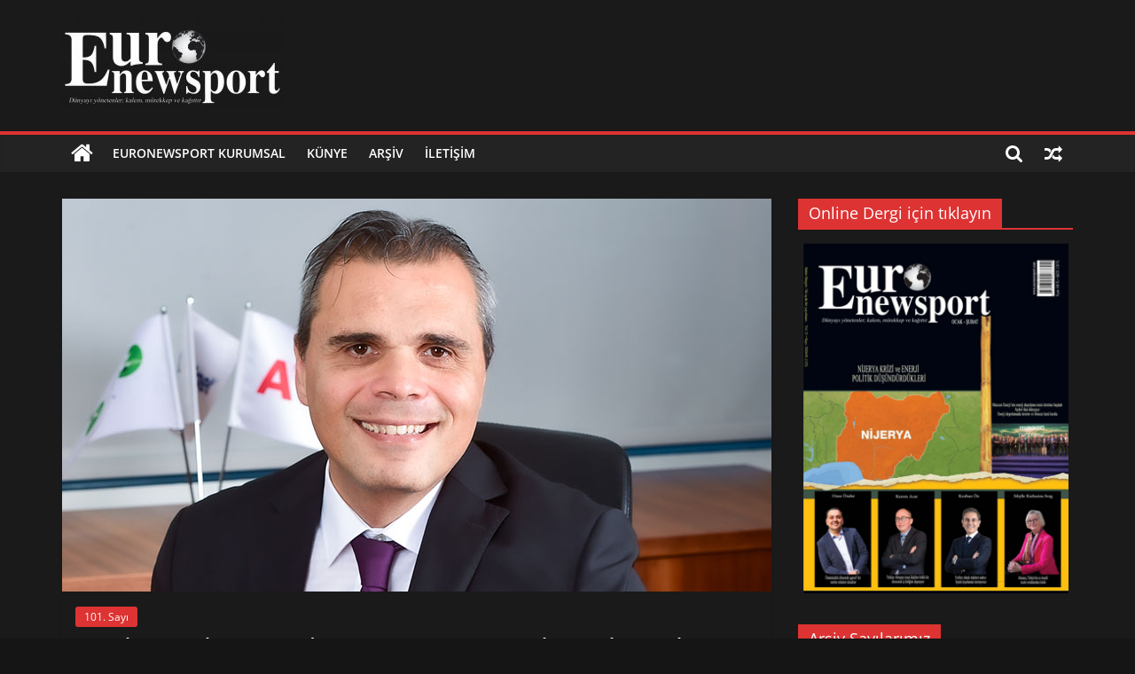

--- FILE ---
content_type: text/html; charset=UTF-8
request_url: https://euronewsport.com/otokoc-ukraynada-yatirim-yapmis-buyuk-turk-sirketlerinden-biridir/
body_size: 16188
content:
<!DOCTYPE html>
<html lang="tr">
<head>
			<meta charset="UTF-8" />
		<meta name="viewport" content="width=device-width, initial-scale=1">
		<link rel="profile" href="https://gmpg.org/xfn/11" />
		<title>Otokoç, Ukrayna’da yatırım yapmış büyük Türk şirketlerinden biridir &#8211; Euronewsport İş dünyasından haberler</title>
<meta name='robots' content='max-image-preview:large' />
<link rel='dns-prefetch' href='//www.googletagmanager.com' />
<link rel="alternate" type="application/rss+xml" title="Euronewsport İş dünyasından haberler &raquo; akışı" href="https://euronewsport.com/feed/" />
<link rel="alternate" type="application/rss+xml" title="Euronewsport İş dünyasından haberler &raquo; yorum akışı" href="https://euronewsport.com/comments/feed/" />
<link rel="alternate" title="oEmbed (JSON)" type="application/json+oembed" href="https://euronewsport.com/wp-json/oembed/1.0/embed?url=https%3A%2F%2Feuronewsport.com%2Fotokoc-ukraynada-yatirim-yapmis-buyuk-turk-sirketlerinden-biridir%2F" />
<link rel="alternate" title="oEmbed (XML)" type="text/xml+oembed" href="https://euronewsport.com/wp-json/oembed/1.0/embed?url=https%3A%2F%2Feuronewsport.com%2Fotokoc-ukraynada-yatirim-yapmis-buyuk-turk-sirketlerinden-biridir%2F&#038;format=xml" />
<style id='wp-img-auto-sizes-contain-inline-css' type='text/css'>
img:is([sizes=auto i],[sizes^="auto," i]){contain-intrinsic-size:3000px 1500px}
/*# sourceURL=wp-img-auto-sizes-contain-inline-css */
</style>
<style id='wp-emoji-styles-inline-css' type='text/css'>

	img.wp-smiley, img.emoji {
		display: inline !important;
		border: none !important;
		box-shadow: none !important;
		height: 1em !important;
		width: 1em !important;
		margin: 0 0.07em !important;
		vertical-align: -0.1em !important;
		background: none !important;
		padding: 0 !important;
	}
/*# sourceURL=wp-emoji-styles-inline-css */
</style>
<style id='wp-block-library-inline-css' type='text/css'>
:root{--wp-block-synced-color:#7a00df;--wp-block-synced-color--rgb:122,0,223;--wp-bound-block-color:var(--wp-block-synced-color);--wp-editor-canvas-background:#ddd;--wp-admin-theme-color:#007cba;--wp-admin-theme-color--rgb:0,124,186;--wp-admin-theme-color-darker-10:#006ba1;--wp-admin-theme-color-darker-10--rgb:0,107,160.5;--wp-admin-theme-color-darker-20:#005a87;--wp-admin-theme-color-darker-20--rgb:0,90,135;--wp-admin-border-width-focus:2px}@media (min-resolution:192dpi){:root{--wp-admin-border-width-focus:1.5px}}.wp-element-button{cursor:pointer}:root .has-very-light-gray-background-color{background-color:#eee}:root .has-very-dark-gray-background-color{background-color:#313131}:root .has-very-light-gray-color{color:#eee}:root .has-very-dark-gray-color{color:#313131}:root .has-vivid-green-cyan-to-vivid-cyan-blue-gradient-background{background:linear-gradient(135deg,#00d084,#0693e3)}:root .has-purple-crush-gradient-background{background:linear-gradient(135deg,#34e2e4,#4721fb 50%,#ab1dfe)}:root .has-hazy-dawn-gradient-background{background:linear-gradient(135deg,#faaca8,#dad0ec)}:root .has-subdued-olive-gradient-background{background:linear-gradient(135deg,#fafae1,#67a671)}:root .has-atomic-cream-gradient-background{background:linear-gradient(135deg,#fdd79a,#004a59)}:root .has-nightshade-gradient-background{background:linear-gradient(135deg,#330968,#31cdcf)}:root .has-midnight-gradient-background{background:linear-gradient(135deg,#020381,#2874fc)}:root{--wp--preset--font-size--normal:16px;--wp--preset--font-size--huge:42px}.has-regular-font-size{font-size:1em}.has-larger-font-size{font-size:2.625em}.has-normal-font-size{font-size:var(--wp--preset--font-size--normal)}.has-huge-font-size{font-size:var(--wp--preset--font-size--huge)}.has-text-align-center{text-align:center}.has-text-align-left{text-align:left}.has-text-align-right{text-align:right}.has-fit-text{white-space:nowrap!important}#end-resizable-editor-section{display:none}.aligncenter{clear:both}.items-justified-left{justify-content:flex-start}.items-justified-center{justify-content:center}.items-justified-right{justify-content:flex-end}.items-justified-space-between{justify-content:space-between}.screen-reader-text{border:0;clip-path:inset(50%);height:1px;margin:-1px;overflow:hidden;padding:0;position:absolute;width:1px;word-wrap:normal!important}.screen-reader-text:focus{background-color:#ddd;clip-path:none;color:#444;display:block;font-size:1em;height:auto;left:5px;line-height:normal;padding:15px 23px 14px;text-decoration:none;top:5px;width:auto;z-index:100000}html :where(.has-border-color){border-style:solid}html :where([style*=border-top-color]){border-top-style:solid}html :where([style*=border-right-color]){border-right-style:solid}html :where([style*=border-bottom-color]){border-bottom-style:solid}html :where([style*=border-left-color]){border-left-style:solid}html :where([style*=border-width]){border-style:solid}html :where([style*=border-top-width]){border-top-style:solid}html :where([style*=border-right-width]){border-right-style:solid}html :where([style*=border-bottom-width]){border-bottom-style:solid}html :where([style*=border-left-width]){border-left-style:solid}html :where(img[class*=wp-image-]){height:auto;max-width:100%}:where(figure){margin:0 0 1em}html :where(.is-position-sticky){--wp-admin--admin-bar--position-offset:var(--wp-admin--admin-bar--height,0px)}@media screen and (max-width:600px){html :where(.is-position-sticky){--wp-admin--admin-bar--position-offset:0px}}

/*# sourceURL=wp-block-library-inline-css */
</style><style id='wp-block-group-inline-css' type='text/css'>
.wp-block-group{box-sizing:border-box}:where(.wp-block-group.wp-block-group-is-layout-constrained){position:relative}
/*# sourceURL=https://euronewsport.com/wp-includes/blocks/group/style.min.css */
</style>
<style id='wp-block-group-theme-inline-css' type='text/css'>
:where(.wp-block-group.has-background){padding:1.25em 2.375em}
/*# sourceURL=https://euronewsport.com/wp-includes/blocks/group/theme.min.css */
</style>
<style id='wp-block-paragraph-inline-css' type='text/css'>
.is-small-text{font-size:.875em}.is-regular-text{font-size:1em}.is-large-text{font-size:2.25em}.is-larger-text{font-size:3em}.has-drop-cap:not(:focus):first-letter{float:left;font-size:8.4em;font-style:normal;font-weight:100;line-height:.68;margin:.05em .1em 0 0;text-transform:uppercase}body.rtl .has-drop-cap:not(:focus):first-letter{float:none;margin-left:.1em}p.has-drop-cap.has-background{overflow:hidden}:root :where(p.has-background){padding:1.25em 2.375em}:where(p.has-text-color:not(.has-link-color)) a{color:inherit}p.has-text-align-left[style*="writing-mode:vertical-lr"],p.has-text-align-right[style*="writing-mode:vertical-rl"]{rotate:180deg}
/*# sourceURL=https://euronewsport.com/wp-includes/blocks/paragraph/style.min.css */
</style>
<style id='global-styles-inline-css' type='text/css'>
:root{--wp--preset--aspect-ratio--square: 1;--wp--preset--aspect-ratio--4-3: 4/3;--wp--preset--aspect-ratio--3-4: 3/4;--wp--preset--aspect-ratio--3-2: 3/2;--wp--preset--aspect-ratio--2-3: 2/3;--wp--preset--aspect-ratio--16-9: 16/9;--wp--preset--aspect-ratio--9-16: 9/16;--wp--preset--color--black: #000000;--wp--preset--color--cyan-bluish-gray: #abb8c3;--wp--preset--color--white: #ffffff;--wp--preset--color--pale-pink: #f78da7;--wp--preset--color--vivid-red: #cf2e2e;--wp--preset--color--luminous-vivid-orange: #ff6900;--wp--preset--color--luminous-vivid-amber: #fcb900;--wp--preset--color--light-green-cyan: #7bdcb5;--wp--preset--color--vivid-green-cyan: #00d084;--wp--preset--color--pale-cyan-blue: #8ed1fc;--wp--preset--color--vivid-cyan-blue: #0693e3;--wp--preset--color--vivid-purple: #9b51e0;--wp--preset--gradient--vivid-cyan-blue-to-vivid-purple: linear-gradient(135deg,rgb(6,147,227) 0%,rgb(155,81,224) 100%);--wp--preset--gradient--light-green-cyan-to-vivid-green-cyan: linear-gradient(135deg,rgb(122,220,180) 0%,rgb(0,208,130) 100%);--wp--preset--gradient--luminous-vivid-amber-to-luminous-vivid-orange: linear-gradient(135deg,rgb(252,185,0) 0%,rgb(255,105,0) 100%);--wp--preset--gradient--luminous-vivid-orange-to-vivid-red: linear-gradient(135deg,rgb(255,105,0) 0%,rgb(207,46,46) 100%);--wp--preset--gradient--very-light-gray-to-cyan-bluish-gray: linear-gradient(135deg,rgb(238,238,238) 0%,rgb(169,184,195) 100%);--wp--preset--gradient--cool-to-warm-spectrum: linear-gradient(135deg,rgb(74,234,220) 0%,rgb(151,120,209) 20%,rgb(207,42,186) 40%,rgb(238,44,130) 60%,rgb(251,105,98) 80%,rgb(254,248,76) 100%);--wp--preset--gradient--blush-light-purple: linear-gradient(135deg,rgb(255,206,236) 0%,rgb(152,150,240) 100%);--wp--preset--gradient--blush-bordeaux: linear-gradient(135deg,rgb(254,205,165) 0%,rgb(254,45,45) 50%,rgb(107,0,62) 100%);--wp--preset--gradient--luminous-dusk: linear-gradient(135deg,rgb(255,203,112) 0%,rgb(199,81,192) 50%,rgb(65,88,208) 100%);--wp--preset--gradient--pale-ocean: linear-gradient(135deg,rgb(255,245,203) 0%,rgb(182,227,212) 50%,rgb(51,167,181) 100%);--wp--preset--gradient--electric-grass: linear-gradient(135deg,rgb(202,248,128) 0%,rgb(113,206,126) 100%);--wp--preset--gradient--midnight: linear-gradient(135deg,rgb(2,3,129) 0%,rgb(40,116,252) 100%);--wp--preset--font-size--small: 13px;--wp--preset--font-size--medium: 20px;--wp--preset--font-size--large: 36px;--wp--preset--font-size--x-large: 42px;--wp--preset--spacing--20: 0.44rem;--wp--preset--spacing--30: 0.67rem;--wp--preset--spacing--40: 1rem;--wp--preset--spacing--50: 1.5rem;--wp--preset--spacing--60: 2.25rem;--wp--preset--spacing--70: 3.38rem;--wp--preset--spacing--80: 5.06rem;--wp--preset--shadow--natural: 6px 6px 9px rgba(0, 0, 0, 0.2);--wp--preset--shadow--deep: 12px 12px 50px rgba(0, 0, 0, 0.4);--wp--preset--shadow--sharp: 6px 6px 0px rgba(0, 0, 0, 0.2);--wp--preset--shadow--outlined: 6px 6px 0px -3px rgb(255, 255, 255), 6px 6px rgb(0, 0, 0);--wp--preset--shadow--crisp: 6px 6px 0px rgb(0, 0, 0);}:where(.is-layout-flex){gap: 0.5em;}:where(.is-layout-grid){gap: 0.5em;}body .is-layout-flex{display: flex;}.is-layout-flex{flex-wrap: wrap;align-items: center;}.is-layout-flex > :is(*, div){margin: 0;}body .is-layout-grid{display: grid;}.is-layout-grid > :is(*, div){margin: 0;}:where(.wp-block-columns.is-layout-flex){gap: 2em;}:where(.wp-block-columns.is-layout-grid){gap: 2em;}:where(.wp-block-post-template.is-layout-flex){gap: 1.25em;}:where(.wp-block-post-template.is-layout-grid){gap: 1.25em;}.has-black-color{color: var(--wp--preset--color--black) !important;}.has-cyan-bluish-gray-color{color: var(--wp--preset--color--cyan-bluish-gray) !important;}.has-white-color{color: var(--wp--preset--color--white) !important;}.has-pale-pink-color{color: var(--wp--preset--color--pale-pink) !important;}.has-vivid-red-color{color: var(--wp--preset--color--vivid-red) !important;}.has-luminous-vivid-orange-color{color: var(--wp--preset--color--luminous-vivid-orange) !important;}.has-luminous-vivid-amber-color{color: var(--wp--preset--color--luminous-vivid-amber) !important;}.has-light-green-cyan-color{color: var(--wp--preset--color--light-green-cyan) !important;}.has-vivid-green-cyan-color{color: var(--wp--preset--color--vivid-green-cyan) !important;}.has-pale-cyan-blue-color{color: var(--wp--preset--color--pale-cyan-blue) !important;}.has-vivid-cyan-blue-color{color: var(--wp--preset--color--vivid-cyan-blue) !important;}.has-vivid-purple-color{color: var(--wp--preset--color--vivid-purple) !important;}.has-black-background-color{background-color: var(--wp--preset--color--black) !important;}.has-cyan-bluish-gray-background-color{background-color: var(--wp--preset--color--cyan-bluish-gray) !important;}.has-white-background-color{background-color: var(--wp--preset--color--white) !important;}.has-pale-pink-background-color{background-color: var(--wp--preset--color--pale-pink) !important;}.has-vivid-red-background-color{background-color: var(--wp--preset--color--vivid-red) !important;}.has-luminous-vivid-orange-background-color{background-color: var(--wp--preset--color--luminous-vivid-orange) !important;}.has-luminous-vivid-amber-background-color{background-color: var(--wp--preset--color--luminous-vivid-amber) !important;}.has-light-green-cyan-background-color{background-color: var(--wp--preset--color--light-green-cyan) !important;}.has-vivid-green-cyan-background-color{background-color: var(--wp--preset--color--vivid-green-cyan) !important;}.has-pale-cyan-blue-background-color{background-color: var(--wp--preset--color--pale-cyan-blue) !important;}.has-vivid-cyan-blue-background-color{background-color: var(--wp--preset--color--vivid-cyan-blue) !important;}.has-vivid-purple-background-color{background-color: var(--wp--preset--color--vivid-purple) !important;}.has-black-border-color{border-color: var(--wp--preset--color--black) !important;}.has-cyan-bluish-gray-border-color{border-color: var(--wp--preset--color--cyan-bluish-gray) !important;}.has-white-border-color{border-color: var(--wp--preset--color--white) !important;}.has-pale-pink-border-color{border-color: var(--wp--preset--color--pale-pink) !important;}.has-vivid-red-border-color{border-color: var(--wp--preset--color--vivid-red) !important;}.has-luminous-vivid-orange-border-color{border-color: var(--wp--preset--color--luminous-vivid-orange) !important;}.has-luminous-vivid-amber-border-color{border-color: var(--wp--preset--color--luminous-vivid-amber) !important;}.has-light-green-cyan-border-color{border-color: var(--wp--preset--color--light-green-cyan) !important;}.has-vivid-green-cyan-border-color{border-color: var(--wp--preset--color--vivid-green-cyan) !important;}.has-pale-cyan-blue-border-color{border-color: var(--wp--preset--color--pale-cyan-blue) !important;}.has-vivid-cyan-blue-border-color{border-color: var(--wp--preset--color--vivid-cyan-blue) !important;}.has-vivid-purple-border-color{border-color: var(--wp--preset--color--vivid-purple) !important;}.has-vivid-cyan-blue-to-vivid-purple-gradient-background{background: var(--wp--preset--gradient--vivid-cyan-blue-to-vivid-purple) !important;}.has-light-green-cyan-to-vivid-green-cyan-gradient-background{background: var(--wp--preset--gradient--light-green-cyan-to-vivid-green-cyan) !important;}.has-luminous-vivid-amber-to-luminous-vivid-orange-gradient-background{background: var(--wp--preset--gradient--luminous-vivid-amber-to-luminous-vivid-orange) !important;}.has-luminous-vivid-orange-to-vivid-red-gradient-background{background: var(--wp--preset--gradient--luminous-vivid-orange-to-vivid-red) !important;}.has-very-light-gray-to-cyan-bluish-gray-gradient-background{background: var(--wp--preset--gradient--very-light-gray-to-cyan-bluish-gray) !important;}.has-cool-to-warm-spectrum-gradient-background{background: var(--wp--preset--gradient--cool-to-warm-spectrum) !important;}.has-blush-light-purple-gradient-background{background: var(--wp--preset--gradient--blush-light-purple) !important;}.has-blush-bordeaux-gradient-background{background: var(--wp--preset--gradient--blush-bordeaux) !important;}.has-luminous-dusk-gradient-background{background: var(--wp--preset--gradient--luminous-dusk) !important;}.has-pale-ocean-gradient-background{background: var(--wp--preset--gradient--pale-ocean) !important;}.has-electric-grass-gradient-background{background: var(--wp--preset--gradient--electric-grass) !important;}.has-midnight-gradient-background{background: var(--wp--preset--gradient--midnight) !important;}.has-small-font-size{font-size: var(--wp--preset--font-size--small) !important;}.has-medium-font-size{font-size: var(--wp--preset--font-size--medium) !important;}.has-large-font-size{font-size: var(--wp--preset--font-size--large) !important;}.has-x-large-font-size{font-size: var(--wp--preset--font-size--x-large) !important;}
/*# sourceURL=global-styles-inline-css */
</style>

<style id='classic-theme-styles-inline-css' type='text/css'>
/*! This file is auto-generated */
.wp-block-button__link{color:#fff;background-color:#32373c;border-radius:9999px;box-shadow:none;text-decoration:none;padding:calc(.667em + 2px) calc(1.333em + 2px);font-size:1.125em}.wp-block-file__button{background:#32373c;color:#fff;text-decoration:none}
/*# sourceURL=/wp-includes/css/classic-themes.min.css */
</style>
<link rel='stylesheet' id='dashicons-css' href='https://euronewsport.com/wp-includes/css/dashicons.min.css?ver=6.9' type='text/css' media='all' />
<link rel='stylesheet' id='everest-forms-general-css' href='https://euronewsport.com/wp-content/plugins/everest-forms/assets/css/everest-forms.css?ver=1.9.0.1' type='text/css' media='all' />
<link rel='stylesheet' id='wpb_wmca_accordion_style-css' href='https://euronewsport.com/wp-content/plugins/wpb-accordion-menu-or-category/inc/../assets/css/wpb_wmca_style.css?ver=1.0' type='text/css' media='all' />
<link rel='stylesheet' id='colormag_style-css' href='https://euronewsport.com/wp-content/themes/colormag/style.css?ver=2.1.3' type='text/css' media='all' />
<style id='colormag_style-inline-css' type='text/css'>
.colormag-button,blockquote,button,input[type=reset],input[type=button],input[type=submit],#masthead.colormag-header-clean #site-navigation.main-small-navigation .menu-toggle,.fa.search-top:hover,#masthead.colormag-header-classic #site-navigation.main-small-navigation .menu-toggle,.main-navigation ul li.focus > a,#masthead.colormag-header-classic .main-navigation ul ul.sub-menu li.focus > a,.home-icon.front_page_on,.main-navigation a:hover,.main-navigation ul li ul li a:hover,.main-navigation ul li ul li:hover>a,.main-navigation ul li.current-menu-ancestor>a,.main-navigation ul li.current-menu-item ul li a:hover,.main-navigation ul li.current-menu-item>a,.main-navigation ul li.current_page_ancestor>a,.main-navigation ul li.current_page_item>a,.main-navigation ul li:hover>a,.main-small-navigation li a:hover,.site-header .menu-toggle:hover,#masthead.colormag-header-classic .main-navigation ul ul.sub-menu li:hover > a,#masthead.colormag-header-classic .main-navigation ul ul.sub-menu li.current-menu-ancestor > a,#masthead.colormag-header-classic .main-navigation ul ul.sub-menu li.current-menu-item > a,#masthead .main-small-navigation li:hover > a,#masthead .main-small-navigation li.current-page-ancestor > a,#masthead .main-small-navigation li.current-menu-ancestor > a,#masthead .main-small-navigation li.current-page-item > a,#masthead .main-small-navigation li.current-menu-item > a,.main-small-navigation .current-menu-item>a,.main-small-navigation .current_page_item > a,.promo-button-area a:hover,#content .wp-pagenavi .current,#content .wp-pagenavi a:hover,.format-link .entry-content a,.pagination span,.comments-area .comment-author-link span,#secondary .widget-title span,.footer-widgets-area .widget-title span,.colormag-footer--classic .footer-widgets-area .widget-title span::before,.advertisement_above_footer .widget-title span,#content .post .article-content .above-entry-meta .cat-links a,.page-header .page-title span,.entry-meta .post-format i,.more-link,.no-post-thumbnail,.widget_featured_slider .slide-content .above-entry-meta .cat-links a,.widget_highlighted_posts .article-content .above-entry-meta .cat-links a,.widget_featured_posts .article-content .above-entry-meta .cat-links a,.widget_featured_posts .widget-title span,.widget_slider_area .widget-title span,.widget_beside_slider .widget-title span,.wp-block-quote,.wp-block-quote.is-style-large,.wp-block-quote.has-text-align-right{background-color:rgb(221,51,51);}#site-title a,.next a:hover,.previous a:hover,.social-links i.fa:hover,a,#masthead.colormag-header-clean .social-links li:hover i.fa,#masthead.colormag-header-classic .social-links li:hover i.fa,#masthead.colormag-header-clean .breaking-news .newsticker a:hover,#masthead.colormag-header-classic .breaking-news .newsticker a:hover,#masthead.colormag-header-classic #site-navigation .fa.search-top:hover,#masthead.colormag-header-classic #site-navigation.main-navigation .random-post a:hover .fa-random,.dark-skin #masthead.colormag-header-classic #site-navigation.main-navigation .home-icon:hover .fa,#masthead .main-small-navigation li:hover > .sub-toggle i,.better-responsive-menu #masthead .main-small-navigation .sub-toggle.active .fa,#masthead.colormag-header-classic .main-navigation .home-icon a:hover .fa,.pagination a span:hover,#content .comments-area a.comment-edit-link:hover,#content .comments-area a.comment-permalink:hover,#content .comments-area article header cite a:hover,.comments-area .comment-author-link a:hover,.comment .comment-reply-link:hover,.nav-next a,.nav-previous a,.footer-widgets-area a:hover,a#scroll-up i,#content .post .article-content .entry-title a:hover,.entry-meta .byline i,.entry-meta .cat-links i,.entry-meta a,.post .entry-title a:hover,.search .entry-title a:hover,.entry-meta .comments-link a:hover,.entry-meta .edit-link a:hover,.entry-meta .posted-on a:hover,.entry-meta .tag-links a:hover,.single #content .tags a:hover,.post-box .entry-meta .cat-links a:hover,.post-box .entry-meta .posted-on a:hover,.post.post-box .entry-title a:hover,.widget_featured_slider .slide-content .below-entry-meta .byline a:hover,.widget_featured_slider .slide-content .below-entry-meta .comments a:hover,.widget_featured_slider .slide-content .below-entry-meta .posted-on a:hover,.widget_featured_slider .slide-content .entry-title a:hover,.byline a:hover,.comments a:hover,.edit-link a:hover,.posted-on a:hover,.tag-links a:hover,.widget_highlighted_posts .article-content .below-entry-meta .byline a:hover,.widget_highlighted_posts .article-content .below-entry-meta .comments a:hover,.widget_highlighted_posts .article-content .below-entry-meta .posted-on a:hover,.widget_highlighted_posts .article-content .entry-title a:hover,.widget_featured_posts .article-content .entry-title a:hover,.related-posts-main-title .fa,.single-related-posts .article-content .entry-title a:hover{color:rgb(221,51,51);}#site-navigation{border-top-color:rgb(221,51,51);}#masthead.colormag-header-classic .main-navigation ul ul.sub-menu li:hover,#masthead.colormag-header-classic .main-navigation ul ul.sub-menu li.current-menu-ancestor,#masthead.colormag-header-classic .main-navigation ul ul.sub-menu li.current-menu-item,#masthead.colormag-header-classic #site-navigation .menu-toggle,#masthead.colormag-header-classic #site-navigation .menu-toggle:hover,#masthead.colormag-header-classic .main-navigation ul > li:hover > a,#masthead.colormag-header-classic .main-navigation ul > li.current-menu-item > a,#masthead.colormag-header-classic .main-navigation ul > li.current-menu-ancestor > a,#masthead.colormag-header-classic .main-navigation ul li.focus > a,.promo-button-area a:hover,.pagination a span:hover{border-color:rgb(221,51,51);}#secondary .widget-title,.footer-widgets-area .widget-title,.advertisement_above_footer .widget-title,.page-header .page-title,.widget_featured_posts .widget-title,.widget_slider_area .widget-title,.widget_beside_slider .widget-title{border-bottom-color:rgb(221,51,51);}@media (max-width:768px){.better-responsive-menu .sub-toggle{background-color:#00000400330000;}}
/*# sourceURL=colormag_style-inline-css */
</style>
<link rel='stylesheet' id='colormag_dark_style-css' href='https://euronewsport.com/wp-content/themes/colormag/dark.css?ver=2.1.3' type='text/css' media='all' />
<link rel='stylesheet' id='colormag-fontawesome-css' href='https://euronewsport.com/wp-content/themes/colormag/fontawesome/css/font-awesome.min.css?ver=2.1.3' type='text/css' media='all' />
<link rel='stylesheet' id='dflip-icons-style-css' href='https://euronewsport.com/wp-content/plugins/3d-flipbook-dflip-lite/assets/css/themify-icons.min.css?ver=1.7.31' type='text/css' media='all' />
<link rel='stylesheet' id='dflip-style-css' href='https://euronewsport.com/wp-content/plugins/3d-flipbook-dflip-lite/assets/css/dflip.min.css?ver=1.7.31' type='text/css' media='all' />
<!--n2css--><script type="text/javascript" src="https://euronewsport.com/wp-includes/js/jquery/jquery.min.js?ver=3.7.1" id="jquery-core-js"></script>
<script type="text/javascript" src="https://euronewsport.com/wp-includes/js/jquery/jquery-migrate.min.js?ver=3.4.1" id="jquery-migrate-js"></script>
<script type="text/javascript" src="https://euronewsport.com/wp-content/plugins/wpb-accordion-menu-or-category/inc/../assets/js/jquery.cookie.js?ver=1.0" id="wpb_wmca_jquery_cookie-js"></script>
<script type="text/javascript" src="https://euronewsport.com/wp-content/plugins/wpb-accordion-menu-or-category/inc/../assets/js/jquery.navgoco.min.js?ver=1.0" id="wpb_wmca_accordion_script-js"></script>

<!-- Google Analytics snippet added by Site Kit -->
<script type="text/javascript" src="https://www.googletagmanager.com/gtag/js?id=UA-22808201-1" id="google_gtagjs-js" async></script>
<script type="text/javascript" id="google_gtagjs-js-after">
/* <![CDATA[ */
window.dataLayer = window.dataLayer || [];function gtag(){dataLayer.push(arguments);}
gtag('set', 'linker', {"domains":["euronewsport.com"]} );
gtag("js", new Date());
gtag("set", "developer_id.dZTNiMT", true);
gtag("config", "UA-22808201-1", {"anonymize_ip":true});
gtag("config", "G-9HCWEH0P5H");
//# sourceURL=google_gtagjs-js-after
/* ]]> */
</script>

<!-- End Google Analytics snippet added by Site Kit -->
<link rel="https://api.w.org/" href="https://euronewsport.com/wp-json/" /><link rel="alternate" title="JSON" type="application/json" href="https://euronewsport.com/wp-json/wp/v2/posts/1083" /><link rel="EditURI" type="application/rsd+xml" title="RSD" href="https://euronewsport.com/xmlrpc.php?rsd" />
<meta name="generator" content="WordPress 6.9" />
<meta name="generator" content="Everest Forms 1.9.0.1" />
<link rel="canonical" href="https://euronewsport.com/otokoc-ukraynada-yatirim-yapmis-buyuk-turk-sirketlerinden-biridir/" />
<link rel='shortlink' href='https://euronewsport.com/?p=1083' />
<meta name="generator" content="Site Kit by Google 1.80.0" /><script data-cfasync="false"> var dFlipLocation = "https://euronewsport.com/wp-content/plugins/3d-flipbook-dflip-lite/assets/"; var dFlipWPGlobal = {"text":{"toggleSound":"Turn on\/off Sound","toggleThumbnails":"Toggle Thumbnails","toggleOutline":"Toggle Outline\/Bookmark","previousPage":"Previous Page","nextPage":"Next Page","toggleFullscreen":"Toggle Fullscreen","zoomIn":"Zoom In","zoomOut":"Zoom Out","toggleHelp":"Toggle Help","singlePageMode":"Single Page Mode","doublePageMode":"Double Page Mode","downloadPDFFile":"Download PDF File","gotoFirstPage":"Goto First Page","gotoLastPage":"Goto Last Page","share":"Share","mailSubject":"I wanted you to see this FlipBook","mailBody":"Check out this site {{url}}","loading":"DearFlip: Loading "},"moreControls":"download,pageMode,startPage,endPage,sound","hideControls":"","scrollWheel":"true","backgroundColor":"#777","backgroundImage":"","height":"auto","paddingLeft":"20","paddingRight":"20","controlsPosition":"bottom","duration":800,"soundEnable":"true","enableDownload":"true","enableAnnotation":"false","enableAnalytics":"false","webgl":"true","hard":"none","maxTextureSize":"1600","rangeChunkSize":"524288","zoomRatio":1.5,"stiffness":3,"pageMode":"0","singlePageMode":"0","pageSize":"0","autoPlay":"false","autoPlayDuration":5000,"autoPlayStart":"false","linkTarget":"2","sharePrefix":"dearflip-"};</script><link rel="icon" href="https://euronewsport.com/wp-content/uploads/2022/07/cropped-Untitled-1-32x32.png" sizes="32x32" />
<link rel="icon" href="https://euronewsport.com/wp-content/uploads/2022/07/cropped-Untitled-1-192x192.png" sizes="192x192" />
<link rel="apple-touch-icon" href="https://euronewsport.com/wp-content/uploads/2022/07/cropped-Untitled-1-180x180.png" />
<meta name="msapplication-TileImage" content="https://euronewsport.com/wp-content/uploads/2022/07/cropped-Untitled-1-270x270.png" />
</head>

<body class="wp-singular post-template-default single single-post postid-1083 single-format-standard wp-custom-logo wp-embed-responsive wp-theme-colormag everest-forms-no-js right-sidebar wide dark-skin">

		<div id="page" class="hfeed site">
				<a class="skip-link screen-reader-text" href="#main">Skip to content</a>
				<header id="masthead" class="site-header clearfix ">
				<div id="header-text-nav-container" class="clearfix">
		
		<div class="inner-wrap">
			<div id="header-text-nav-wrap" class="clearfix">

				<div id="header-left-section">
											<div id="header-logo-image">
							<a href="https://euronewsport.com/" class="custom-logo-link" rel="home"><img width="250" height="103" src="https://euronewsport.com/wp-content/uploads/2022/07/euro-e1657197399143.jpg" class="custom-logo" alt="Euronewsport İş dünyasından haberler" decoding="async" /></a>						</div><!-- #header-logo-image -->
						
					<div id="header-text" class="screen-reader-text">
													<h3 id="site-title">
								<a href="https://euronewsport.com/" title="Euronewsport İş dünyasından haberler" rel="home">Euronewsport İş dünyasından haberler</a>
							</h3>
						
													<p id="site-description">
								İş dünyasından haberler							</p><!-- #site-description -->
											</div><!-- #header-text -->
				</div><!-- #header-left-section -->

				<div id="header-right-section">
									</div><!-- #header-right-section -->

			</div><!-- #header-text-nav-wrap -->
		</div><!-- .inner-wrap -->

		
		<nav id="site-navigation" class="main-navigation clearfix" role="navigation">
			<div class="inner-wrap clearfix">
				
					<div class="home-icon">
						<a href="https://euronewsport.com/"
						   title="Euronewsport İş dünyasından haberler"
						>
							<i class="fa fa-home"></i>
						</a>
					</div>
				
									<div class="search-random-icons-container">
						
		<div class="random-post">
							<a href="https://euronewsport.com/savunma-sanayinde-ozgun-tasarimlarla-yer-almak-hedeflenmelidir/" title="Rastgele bir yazı görüntüle">
					<i class="fa fa-random"></i>
				</a>
					</div>

									<div class="top-search-wrap">
								<i class="fa fa-search search-top"></i>
								<div class="search-form-top">
									
<form action="https://euronewsport.com/" class="search-form searchform clearfix" method="get" role="search">

	<div class="search-wrap">
		<input type="search"
		       class="s field"
		       name="s"
		       value=""
		       placeholder="Ara"
		/>

		<button class="search-icon" type="submit"></button>
	</div>

</form><!-- .searchform -->
								</div>
							</div>
											</div>
				
				<p class="menu-toggle"></p>
				<div class="menu-primary-container"><ul id="menu-primary" class="menu"><li id="menu-item-559" class="menu-item menu-item-type-post_type menu-item-object-page menu-item-559"><a href="https://euronewsport.com/euronewsport-kurumsal/">Euronewsport Kurumsal</a></li>
<li id="menu-item-555" class="menu-item menu-item-type-post_type menu-item-object-page menu-item-555"><a href="https://euronewsport.com/kunye/">Künye</a></li>
<li id="menu-item-5121" class="menu-item menu-item-type-post_type menu-item-object-page menu-item-5121"><a href="https://euronewsport.com/mayis-2024-115-sayi/">Arşiv</a></li>
<li id="menu-item-458" class="menu-item menu-item-type-post_type menu-item-object-page menu-item-458"><a href="https://euronewsport.com/contact-us/">İletişim</a></li>
</ul></div>
			</div>
		</nav>

				</div><!-- #header-text-nav-container -->
				</header><!-- #masthead -->
				<div id="main" class="clearfix">
				<div class="inner-wrap clearfix">
		
	<div id="primary">
		<div id="content" class="clearfix">

			
<article id="post-1083" class="post-1083 post type-post status-publish format-standard has-post-thumbnail hentry category-101-sayi">
	
				<div class="featured-image">
				<img width="800" height="443" src="https://euronewsport.com/wp-content/uploads/2022/08/OTOKOC-PORTRELER-800-443.jpg" class="attachment-colormag-featured-image size-colormag-featured-image wp-post-image" alt="" decoding="async" fetchpriority="high" srcset="https://euronewsport.com/wp-content/uploads/2022/08/OTOKOC-PORTRELER-800-443.jpg 800w, https://euronewsport.com/wp-content/uploads/2022/08/OTOKOC-PORTRELER-800-443-300x166.jpg 300w, https://euronewsport.com/wp-content/uploads/2022/08/OTOKOC-PORTRELER-800-443-768x425.jpg 768w" sizes="(max-width: 800px) 100vw, 800px" />			</div>
			
	<div class="article-content clearfix">

		<div class="above-entry-meta"><span class="cat-links"><a href="https://euronewsport.com/category/101-sayi/"  rel="category tag">101. Sayı</a>&nbsp;</span></div>
		<header class="entry-header">
			<h1 class="entry-title">
				Otokoç, Ukrayna’da yatırım yapmış büyük Türk şirketlerinden biridir			</h1>
		</header>

		<div class="below-entry-meta">
			<span class="posted-on"><a href="https://euronewsport.com/otokoc-ukraynada-yatirim-yapmis-buyuk-turk-sirketlerinden-biridir/" title="22:32" rel="bookmark"><i class="fa fa-calendar-o"></i> <time class="entry-date published" datetime="2022-08-14T22:32:32+03:00">14 Ağustos 2022</time><time class="updated" datetime="2022-08-14T22:32:33+03:00">14 Ağustos 2022</time></a></span>
			<span class="byline">
				<span class="author vcard">
					<i class="fa fa-user"></i>
					<a class="url fn n"
					   href="https://euronewsport.com/author/admin/"
					   title="admin"
					>
						admin					</a>
				</span>
			</span>

			</div>
		<div class="entry-content clearfix">
			
<p>Türkiye’de elde ettikleri bilgi birikimini yurt dışına taşımayı başaran Otokoç, pandemi sürecinde baştan sona dijital teklif ve sipariş süreciyle sektörde ön plana çıkıyor. Başta Ukrayna ve Macaristan olmak üzere yurt dışı pazarlarda gelinen noktayı aktaran Otokoç Otomotiv Araç Kiralamadan Sorumlu Genel Müdür Yardımcısı Eren Gündüz, yurt dışı pazarlarda sadece Türk şirketlerinin değil, çok uluslu şirketlerin tercih ettiği iş ortakları olduğunun altını çizerek sorularımızı yanıtladı.</p>



<p><strong>Son dönemde Ukrayna Türkiye ticari ilişkilerinin daha fazla artırılması arzulanmaktadır. Ukrayna pazarında yer alan bir firma olarak iki ülke ticari ilişkileriyle ilgili bir değerlendirme alabilir miyiz?</strong></p>



<p>İki ülke arasındaki ticari ilişkiler oldukça iyi bir seviyeye ulaşmış olup, daha da gelişeceği öngörülmektedir. Son yıllarda hükümetler arası geliştirilen iyi ilişkiler ve Kiev Büyükelçimiz Yağmur Ahmet Güldere’nin de destekleriyle iki ülke arasında serbest ticaret anlaşması imzalanması için önemli yol kat edilmiştir. Kısa zamanda sonuçlanacağını umduğumuz bu anlaşma ile ticaretin önündeki tüm engellerin kalkacağını ve bu ülkeye yatırım yapmış olan Türk şirketleri için yeni fırsatlar oluşacağını öngörüyoruz.</p>



<p><strong>Otokoç Otomotiv olarak Ukrayna pazarında yaptığınız çalışmaları aktarır mısınız?</strong></p>



<p>Otokoç Otomotiv olarak Ukrayna’da yatırım yapmış büyük Türk şirketlerinden biriyiz. 2017 yılında girdiğimiz bu pazarda, Budget markamızla hem kısa hem uzun dönem araç kiralama sektörünün önemli bir oyuncusu olduk.&nbsp;Toplam 9 ülkede 90 bin araçlık bir filoyu yönetiyor olmanın verdiği deneyimle Ukrayna’da tercih edilen araç kiralama markası olmayı başardık.&nbsp;Özellikle operasyonel kiralamada sadece Türk şirketlerinin değil, ülkedeki büyük çok uluslu şirketlerin de tercih ettiği iş ortakları olduk.</p>



<p><strong>Macaristan Başbakanı Viktor Orban yakın bir zamanda Türkiye ziyaretinde bulundular. Yapılan ziyaretin iki ülke ticari ilişkileri açısından önemini aktarır mısınız?</strong><strong></strong></p>



<p>Ortak geçmişimiz, tarihsel yakınlığımız ve kültürel benzerliklerimiz sebebiyle Macaristan, Orta Avrupa’da kendimizi evimizde hissettiğimiz çok değerli bir ülke. Başbakan Viktor Orban, iki ülke arasındaki iş birliğini daha da güçlendirmek adına kararlı bir duruş sergiliyor. Ülkemize yaptıkları ziyaret de iki ülke arasındaki iş birliğini geliştirmek adına önemli bir adımdır.&nbsp;</p>



<p><strong>Otokoç Otomotiv olarak 2021 yılında yurt dışı ve yurt içi pazarda geldiğiniz noktayı aktarır mısınız?</strong><strong></strong></p>



<p>Otokoç Otomotiv çatısı altındaki araç kiralama markalarımız ile en geniş araç filosu, en yaygın ofis ağı ile her zaman en kaliteli müşteri deneyimini sunmayı hedefliyoruz. Kiralama iş kolunda müşterilerimizin (Karavan, Motosiklet, Elektrikli Araç, Ticari Araç, Filo kiralama vb.) değişik ihtiyaçlarına yönelik pek çok ürün ve hizmet sunuyoruz. Tüm bu işleyişin arkasında mükemmel müşteri deneyimine ve en ileri teknolojiye yatırım yapan bir ekip yer alıyor.</p>



<p>Kısa dönem kiralama iş biriminde, özellikle son dönemde her alanda yaygınlaşan bir beklenti olan temassız hizmetlerin geliştirilmesi kapsamında, müşterilerimizin diledikleri yerde araç teslimatlarının yapılabilmesini mümkün kılan “Avis Yanında” ve “Budget İstediğin Yerde” hizmetlerimiz sayesinde adrese temassız teslimatlar gerçekleştiriyoruz.</p>



<p>Baştan sona dijital teklif ve sipariş sürecini kapsayan MyAvis dijital satış kanalımız ise uzun dönem araç kiralamak isteyen kurumsal müşterilerimiz için hızlı, kolay ve kişiselleştirilebilir bir deneyim sağlıyor. MyAvis hizmetimizden 12-48 ay aralığındaki kiralama periyotlarında, sınırlı adette araç kiralama ihtiyacı olan tüm kurumsal müşterilerimiz faydalanabiliyor. İstedikleri marka, model, yakıt türü ve vites tipi gibi kriterlerini belirleyerek görüntüleme yapabiliyor ve seçtikleri araç ya da araçlar için en uygun teklifi alabiliyorlar. MyAvis, her türlü uzun dönemli bireysel ve tekil kiralamalar için şirketlere kolaylık ve zamandan tasarruf sağlıyor.</p>



<p>Aynı uygulama içerisinde iki hizmet sunan Türkiye’de ilk ve tek dijital araç paylaşımı uygulaması Zipcar markamız ile kullanıcılara büyük esneklik ve avantajlar sunuyoruz. Aldığın yere bırak (ZipTrip) hizmeti, İstanbul’da ve Ankara’da 130’u aşkın lokasyonda saatlik ve günlük kiralama hizmeti sunuyoruz. ZipFlex modelinde ise dakikalık kullanım ile birlikte kiralanan aracı istediği yere bırakma opsiyonu var. Herhangi bir ofise gitme, evrak imzalama ihtiyacı olmadan, en yakındaki aracı kiralayıp istediğin yerde bırakabilme esnekliği sayesinde araç paylaşımı hızla büyüyen bir mobilite aracı oldu.</p>



<p>Yeni nesil tatil ihtiyaç ve beklentilerini karşılamak üzere hayata geçirdiğimiz “Avis Caravan” hizmetimizle, mekanla sınırlı kalmadan özgürce tatil yapmak isteyen tatilcilere, en üst düzey hijyen ve güvenli ortam ile otel konforundaki hizmeti beraberinde sunuyoruz. Karavan kiralama hizmetimiz çerçevesinde hem motokaravan hem de çekme karavan sağlayabiliyoruz. Bir süre önce de offroad karavan hizmetini de seçenekler arasına ekledik. Budget markamızla hizmet verdiğimiz motosiklet kiralama işimiz de yeni dönem tatil alışkanlıkları arasında önemli bir ulaşım hizmeti olarak konumlanıyor.</p>



<p>Bundan 24 sene önce girdiğimiz ve uluslararası şirket olma yolundaki ilk adımımızı attığımız Azerbaycan; ortak kültürel değerleri ve tarihi ile bizim için çok önemli. 196 adetlik araç parkı ile başladığımız Azerbaycan’da operasyonel kiralamada önemli bir fark ile pazar lideriyiz ve 1.400 adetlik filomuzla hem uzun dönem hem de kısa dönem müşterilerimize en iyi deneyimi yaşatmak için yatırımlarımız tüm hızıyla devam ediyor. 2014 yılında faaliyete başladığımız Kazakistan ise çok kısa zamanda pazar liderliğini sağladı. Sadece son üç yıllık dönemde araç parkı %91 büyüyen Kazakistan, yaklaşık 1.700 araç ile uluslararası kuruluşlara Kazakistan’da ayrıcalıklı hizmet sunmakta. Söz konusu coğrafyada Gürcistan’da bizim için önemli bir pazar. Son üç yılda yatırımlarımıza hız vererek %122 araç parkı büyümesi gerçekleştirdiğimiz Gürcistan, gelecek potansiyeli ile de bizleri heyecanlandırıyor. 2012 yılında faaliyete geçtiğimiz Kuzey Irak ve 2016 yılında devreye giren Kuzey Kıbrıs Türk Cumhuriyeti’nde ise lisansiyelerimizle birlikte büyümeye devam ediyoruz. Yunanistan’da da önemli bir yapılanmayla yer alıyoruz. Az önce de bahsettiğim gibi 9 ülkede 90 bin araçlık filomuz ile hizmet veriyor ve 2022 yılında 100 bin araca ulaşmayı hedefliyoruz.</p>



<p><strong>Pandemi süreci dünyanın birçok ülkesinde giderlerin artışına neden oldu. Bu açıdan Macaristan ve Ukrayna pazarlarının avantajlarını aktarır mısınız?&nbsp;</strong><strong></strong></p>



<p>Pandemi ile birlikte, lojistik konusu stratejik olarak ön plana çıkmış olan ve düşük maliyetli üretimin olduğu Orta Asya pazarlarında lojistik ve üretim kaynaklı bazı sıkıntıların baş göstermesi, üreticilerin Avrupa ülkelerinde yatırımlarını artırmasına neden olmaktadır. Bu yatırımları alan ülkelerin başında Doğu Avrupa ülkeleri geliyor. Bu nedenle Macaristan’ın Avrupa Birliği’ne açılan pencere olma özelliği daha ön plana çıkmış ve pekişmiştir.</p>



<p>Ukrayna, geniş ve tarıma elverişli toprakları ve coğrafi yakınlığıyla, Avrupa’nın tarım konusunda Amerika’dan sonra en büyük ikinci tedarikçi ülkesi konumundadır. Her geçen yıl tarımsal üretim konusunda dünyada yaşanan sıkıntılar, Ukrayna’nın bu konudaki stratejik önemini artırmaya devam etmektedir. Bununla birlikte özellikle bilgi teknolojileri sektöründe Avrupa pazarından almış olduğu pay yüksek kalitedeki yazılımcılarıyla pandemi sonrasında daha da artmaya devam ediyor. Doğal yeraltı madenleri açısından da zengin bir ülke konumunda olmasından dolayı özellikle pandemi döneminde birçok yabancı yatırımcıyı (Türk şirketleri de dahil olmak üzere) ülkesine çekmeyi başarmıştır. 2019 yılında ülkedeki alt yapı yatırımları Avrupa’nın desteğiyle hızla artmıştır. Ülkemizin çok değerli inşaat firmaları şu anda Ukrayna’nın birçok farklı bölgesinde çok büyük yol, köprü ve metro inşaatlarını devam ettirmektedir. Pandemi döneminde ülkeye yapılan yabancı direkt yatırımlar da artmaya devam etmiştir. Bununla birlikte ülkenin geleceğine inanmış yatırımcıların her geçen gün artması, bizim için de önemli bir büyüme potansiyeli oluşturmaktadır. &nbsp;</p>



<p><strong>Dünyanın geleceğinde elektrikli araçların ön plana çıkacağı belirtilmektedir. Otokoç Otomotiv olarak bu alanda gelecek hedeflerinizi aktarır mısınız?</strong><strong></strong> Koç Topluluğu olarak, “Geleceğe Birlikte” manifestomuz ve 2050 yılına kadar karbon nötr olma taahhüdümüz doğrultusunda, Otokoç Otomotiv olarak düşük karbon ekonomisine geçişi stratejik hedefimiz olarak belirledik. Yeni teknolojileri geliştirerek veya kullanarak yaşanabilir bir dünya bırakmak en büyük önceliğimiz. İş için, İnsan için, Dünya için, Toplum için diyerek çıkılan bu yolculuktaki kararlılığımızın bir göstergesi olan çalışmalarımızdan örnek vermek isterim; önümüzdeki dönemde elektrikli araçlara önemli bir yatırım gerçekleştirerek, kiralama operasyonumuza 300 adet yeni EV (elektrikli araç) dahil etmeyi planlıyoruz.<strong> OCAK 2022</strong></p>
		</div>

	</div>
	
</article>

		</div><!-- #content -->

		
		<ul class="default-wp-page clearfix">
			<li class="previous"><a href="https://euronewsport.com/teknolojiye-ve-yetkin-insan-kaynagina-olan-yatirimlarimizi-hiz-kesmeden-surduruyoruz/" rel="prev"><span class="meta-nav">&larr;</span> Teknolojiye ve yetkin insan kaynağına olan yatırımlarımızı hız kesmeden sürdürüyoruz</a></li>
			<li class="next"><a href="https://euronewsport.com/avrupada-karbon-ayak-izini-azaltmaya-yonelik-agir-sanayii-yatirimlarinda-yer-almak-istiyoruz/" rel="next">Avrupa’da karbon ayak izini azaltmaya yönelik ağır sanayii yatırımlarında yer almak istiyoruz <span class="meta-nav">&rarr;</span></a></li>
		</ul>

		
	</div><!-- #primary -->


<div id="secondary">
	
	<aside id="colormag_300x250_advertisement_widget-1" class="widget widget_300x250_advertisement clearfix">
		<div class="advertisement_300x250">
							<div class="advertisement-title">
					<h3 class="widget-title"><span>Online Dergi için tıklayın</span></h3>				</div>
				<div class="advertisement-content"><a href="https://euronewsport.com/sayilar/" class="single_ad_300x250" target="_blank" rel="nofollow"><img src="https://euronewsport.com/wp-content/uploads/2026/01/125-kapak.jpg" width="300" height="250" alt=""></a></div>		</div>

		</aside><aside id="block-9" class="widget widget_block clearfix">
<div class="wp-block-group"><div class="wp-block-group__inner-container is-layout-flow wp-block-group-is-layout-flow"><h3 class="widget-title"><span>Arşiv Sayılarımız</span></h3><div class="wp-widget-group__inner-blocks">
<div class="wp-block-group"><div class="wp-block-group__inner-container is-layout-flow wp-block-group-is-layout-flow"><div class="lightweight-accordion"><details open><summary class="lightweight-accordion-title"><span><strong>2026</strong> <strong>Yılı Sayılarımız</strong></span></summary><div class="lightweight-accordion-body">

<p><a href="https://euronewsport.com/ocak-2026-125-sayi/">125. Sayı</a></p>

</div></details></div>

<div class="lightweight-accordion"><details open><summary class="lightweight-accordion-title"><span><strong>202</strong>5 <strong>Yılı Sayılarımız</strong></span></summary><div class="lightweight-accordion-body">

<p><a href="https://euronewsport.com/kasim-2025-124-sayi/">124. Sayı</a></p>



<p><a href="https://euronewsport.com/eylul-2025-123-sayi/">123. Sayı</a></p>



<p><a href="https://euronewsport.com/temmuz-2025-122-sayi/">122. Sayı</a></p>



<p><a href="https://euronewsport.com/mayis-2025-121-sayi/">121. Sayı</a></p>



<p><a href="https://euronewsport.com/mart-2025-120-sayi/">120. Sayı</a></p>



<p><a href="https://euronewsport.com/ocak-2025-119-sayi/">119. Sayı</a></p>

</div></details></div>

<div class="lightweight-accordion"><details open><summary class="lightweight-accordion-title"><span><strong>202</strong>4 <strong>Yılı Sayılarımız</strong></span></summary><div class="lightweight-accordion-body">

<p><a href="https://euronewsport.com/kasim-2024-118-sayi/">118. Sayı</a></p>



<p><a href="https://euronewsport.com/eylul-2024-117-sayi/">117. Sayı</a></p>



<p><a href="https://euronewsport.com/temmuz-2024-116-sayi/">116. Sayı</a></p>



<p><a href="https://euronewsport.com/mayis-2024-115-sayi/">115. Sayı</a></p>



<p><a href="https://euronewsport.com/mart-114-sayi/">114. Sayı</a></p>



<p><a href="https://euronewsport.com/ocak-113-sayi/">113. Sayı</a></p>

</div></details></div></div></div>
</div></div></div>
</aside><aside id="block-37" class="widget widget_block clearfix"><div class="lightweight-accordion"><details open><summary class="lightweight-accordion-title"><span><strong>202</strong>3 <strong>Yılı Sayılarımız</strong></span></summary><div class="lightweight-accordion-body">

<p><a href="https://euronewsport.com/kasim-112-sayi/">112. Sayı</a></p>



<p><a href="https://euronewsport.com/eylul-111-sayi/">111. Sayı</a></p>



<p><a href="https://euronewsport.com/temmuz-110-sayi/">110. Sayı</a></p>



<p><a href="https://euronewsport.com/109-sayi/">10</a><a href="https://euronewsport.com/mayis-109-sayi/">9. Sayı</a></p>



<p><a href="https://euronewsport.com/mart-108-sayi/">108.Sayı</a></p>



<p><a href="https://euronewsport.com/107-sayi-2/" data-type="page" data-id="955">107. Sayı</a></p>

</div></details></div></aside><aside id="block-38" class="widget widget_block clearfix"><div class="lightweight-accordion"><details open><summary class="lightweight-accordion-title"><span><strong>2022</strong> <strong>Yılı Sayılarımız</strong></span></summary><div class="lightweight-accordion-body">

<p><a href="https://euronewsport.com/kasim-2022-106-sayi/">106. Sayı</a></p>



<p><a href="https://euronewsport.com/eylul-2022-105-sayi/">105. Sayı</a></p>



<p><a href="https://euronewsport.com/temmuz-2022-104-sayi/">104. Sayı</a></p>



<p><a href="https://euronewsport.com/mayis-2022-103-sayi/">103. Sayı</a></p>



<p><a href="https://euronewsport.com/mart-2022-102-sayi/">102. Sayı</a></p>



<p><a href="https://euronewsport.com/ocak-2022-101-sayi/" data-type="page" data-id="955">101. Sayı</a></p>

</div></details></div></aside><aside id="block-8" class="widget widget_block clearfix"><div class="lightweight-accordion"><details><summary class="lightweight-accordion-title"><span><strong>2021</strong> <strong>Yılı Sayılarımız</strong></span></summary><div class="lightweight-accordion-body">

<p><a href="https://euronewsport.com/kasim-2021-100-sayi/">100. Sayı</a></p>



<p><a href="https://euronewsport.com/eylul-2021-99-sayi/">99. Sayı</a></p>



<p><a href="https://euronewsport.com/temmuz-2021-98-sayi/">98. Sayı</a></p>



<p><a href="https://euronewsport.com/mayis-2021-97-sayi/">97. Sayı</a></p>



<p><a href="https://euronewsport.com/mart-2021-96-sayi/">96. Sayı</a></p>



<p><a href="https://euronewsport.com/ocak-2021-95-sayi/">95. Sayı</a></p>



<p></p>

</div></details></div></aside><aside id="block-10" class="widget widget_block clearfix"><div class="lightweight-accordion"><details><summary class="lightweight-accordion-title"><span><strong>2020 Yılı Sayılarımız</strong></span></summary><div class="lightweight-accordion-body">

<p><a href="https://euronewsport.com/kasim-2020-94-sayi/">94. Sayı</a></p>



<p><a href="https://euronewsport.com/eylul-2020-93-sayi/">93. Sayı</a></p>



<p><a href="https://euronewsport.com/temmuz-2020-92-sayi/">92. Sayı</a></p>



<p><a href="https://euronewsport.com/mayis-2020-91-sayi/">91. Sayı</a></p>



<p><a href="https://euronewsport.com/mart-2020-90-sayi/">90. Sayı</a></p>



<p><a href="https://euronewsport.com/ocak-2020-89-sayi/">89. Sayı</a></p>



<p></p>

</div></details></div></aside><aside id="block-11" class="widget widget_block clearfix"><div class="lightweight-accordion"><details><summary class="lightweight-accordion-title"><span>2019 Yılı Sayılarımız</span></summary><div class="lightweight-accordion-body">

<p><a href="https://euronewsport.com/kasim-2019-88-sayi/">88. Sayı</a></p>



<p><a href="https://euronewsport.com/eylul-2019-87-sayi/">87. Sayı</a></p>



<p><a href="https://euronewsport.com/temmuz-2019-86-sayi/">86. Sayı</a></p>



<p><a href="https://euronewsport.com/mayis-2019-85-sayi/">85. Sayı</a></p>



<p><a href="https://euronewsport.com/mart-2019-84-sayi/">84. Sayı</a></p>



<p><a href="https://euronewsport.com/ocak-2019-83-sayi/">83. Sayı</a></p>

</div></details></div></aside><aside id="block-12" class="widget widget_block clearfix"><div class="lightweight-accordion"><details><summary class="lightweight-accordion-title"><span><strong>2018 Yılı Sayılarımız</strong></span></summary><div class="lightweight-accordion-body">

<p><a href="https://euronewsport.com/kasim-2018-82-sayi/">82. Sayı</a></p>



<p><a href="https://euronewsport.com/eylul-2018-81-sayi/">81. Sayı</a></p>



<p><a href="https://euronewsport.com/temmuz-2018-80-sayi/">80. Sayı</a></p>



<p><a href="https://euronewsport.com/mayis-2018-79-sayi/">79. Sayı</a></p>



<p><a href="https://euronewsport.com/mart-2018-78-sayi/">78. Sayı</a></p>



<p><a href="https://euronewsport.com/ocak-2018-77-sayi/">77. Sayı</a></p>

</div></details></div></aside><aside id="block-13" class="widget widget_block clearfix"><div class="lightweight-accordion"><details><summary class="lightweight-accordion-title"><span><strong>2017 Yılı Sayılarımız</strong></span></summary><div class="lightweight-accordion-body">

<p><a href="https://euronewsport.com/kasim-2017-76-sayi/">76. Sayı</a></p>



<p><a href="https://euronewsport.com/eylul-2017-75-sayi/">75. Sayı</a></p>



<p><a href="https://euronewsport.com/temmuz-2017-74-sayi/">74. Sayı</a></p>



<p><a href="https://euronewsport.com/mayis-2017-73-sayi/">73. Sayı</a></p>



<p><a href="https://euronewsport.com/mart-2017-72-sayi/">72. Sayı</a></p>



<p><a href="https://euronewsport.com/ocak-2017-71-sayi/">71. Sayı</a></p>

</div></details></div></aside><aside id="block-14" class="widget widget_block clearfix"><div class="lightweight-accordion"><details><summary class="lightweight-accordion-title"><span><strong>2016 Yılı Sayılarımız</strong></span></summary><div class="lightweight-accordion-body">

<p><a href="https://euronewsport.com/kasim-2016-70-sayi/">70. Sayı</a></p>



<p><a href="https://euronewsport.com/eylul-2016-69-sayi/">69. Sayı</a></p>



<p><a href="https://euronewsport.com/temmuz-2016-68-sayi/">68. Sayı</a></p>



<p>67. Sayı</p>



<p>66. Sayı</p>



<p>65. Sayı</p>

</div></details></div></aside><aside id="block-15" class="widget widget_block clearfix"><div class="lightweight-accordion"><details><summary class="lightweight-accordion-title"><span><strong>2015 Yılı Sayılarımız</strong></span></summary><div class="lightweight-accordion-body">

<p>64. Sayı</p>



<p>63. Sayı</p>



<p>62. Sayı</p>



<p>61. Sayı</p>



<p>60. Sayı</p>



<p>59. Sayı</p>

</div></details></div></aside><aside id="block-16" class="widget widget_block clearfix"><div class="lightweight-accordion"><details><summary class="lightweight-accordion-title"><span>2<strong>014 Yılı Sayılarımız</strong></span></summary><div class="lightweight-accordion-body">

<p>58. Sayı</p>



<p>57. Sayı</p>



<p>56. Sayı</p>



<p>55. Sayı</p>



<p>54. Sayı</p>



<p>53. Sayı</p>

</div></details></div></aside><aside id="block-17" class="widget widget_block clearfix"><div class="lightweight-accordion"><details><summary class="lightweight-accordion-title"><span><strong>2013 Yılı Sayılarımız</strong></span></summary><div class="lightweight-accordion-body">

<p>52. Sayı</p>



<p>51. Sayı</p>



<p>50. Sayı</p>



<p>49. Sayı</p>



<p>48. Sayı</p>



<p>47. Sayı</p>

</div></details></div></aside><aside id="block-18" class="widget widget_block clearfix"><div class="lightweight-accordion"><details><summary class="lightweight-accordion-title"><span><strong>2012 Yılı <strong>Sayılarımız</strong></strong></span></summary><div class="lightweight-accordion-body">

<p>46. Sayı</p>



<p>45. Sayı</p>



<p>44. Sayı</p>



<p>43. Sayı</p>



<p>42. Sayı</p>



<p>41. Sayı</p>

</div></details></div></aside><aside id="block-19" class="widget widget_block clearfix"><div class="lightweight-accordion"><details><summary class="lightweight-accordion-title"><span><strong>2011 Yılı <strong>Sayılarımız</strong></strong></span></summary><div class="lightweight-accordion-body">

<p>40. Sayı</p>



<p>39. Sayı</p>



<p>38. Sayı</p>



<p>37. Sayı</p>



<p>36. Sayı</p>



<p>35. Sayı</p>

</div></details></div></aside><aside id="block-20" class="widget widget_block clearfix"><div class="lightweight-accordion"><details><summary class="lightweight-accordion-title"><span><strong>2010 Yılı <strong>Sayılarımız</strong></strong></span></summary><div class="lightweight-accordion-body">

<p>34. Sayı</p>



<p>33. Sayı</p>



<p>32. Sayı</p>



<p>31. Sayı</p>



<p>30. Sayı</p>



<p>29. Sayı</p>

</div></details></div></aside><aside id="block-21" class="widget widget_block clearfix"><div class="lightweight-accordion"><details><summary class="lightweight-accordion-title"><span><strong>2009 Yılı <strong>Sayılarımız</strong></strong></span></summary><div class="lightweight-accordion-body">

<p>28. Sayı</p>



<p>27. Sayı</p>



<p>26. Sayı</p>



<p>25. Sayı</p>



<p>24. Sayı</p>



<p>23. Sayı</p>



<p></p>

</div></details></div></aside><aside id="block-22" class="widget widget_block clearfix"><div class="lightweight-accordion"><details><summary class="lightweight-accordion-title"><span><strong>2008 Yılı <strong>Sayılarımız</strong></strong></span></summary><div class="lightweight-accordion-body">

<p>22. Sayı</p>



<p>21. Sayı</p>

</div></details></div></aside>
	</div>
		</div><!-- .inner-wrap -->
				</div><!-- #main -->
				<footer id="colophon" class="clearfix colormag-footer--classic">
				<div class="footer-socket-wrapper clearfix">
			<div class="inner-wrap">
				<div class="footer-socket-area">
		
		<div class="footer-socket-right-section">
					</div>

				<div class="copyright">Copyright 2022 <span> Euronewsport </span>
		</div>
				</div><!-- .footer-socket-area -->
					</div><!-- .inner-wrap -->
		</div><!-- .footer-socket-wrapper -->
				</footer><!-- #colophon -->
				<a href="#masthead" id="scroll-up"><i class="fa fa-chevron-up"></i></a>
				</div><!-- #page -->
		<script type="speculationrules">
{"prefetch":[{"source":"document","where":{"and":[{"href_matches":"/*"},{"not":{"href_matches":["/wp-*.php","/wp-admin/*","/wp-content/uploads/*","/wp-content/*","/wp-content/plugins/*","/wp-content/themes/colormag/*","/*\\?(.+)"]}},{"not":{"selector_matches":"a[rel~=\"nofollow\"]"}},{"not":{"selector_matches":".no-prefetch, .no-prefetch a"}}]},"eagerness":"conservative"}]}
</script>
<script type="application/ld+json" class="lightweight-accordion-faq-json">{"@context":"https:\/\/schema.org","@type":"FAQPage","mainEntity":[{"@type":"Question","name":"<strong>2026<\/strong> <strong>Y\u0131l\u0131 Say\u0131lar\u0131m\u0131z<\/strong>","acceptedAnswer":{"@type":"Answer","text":"\n\n<p><a href=\"http:\/\/euronewsport.com\/ocak-2026-125-sayi\/\">125. Say\u0131<\/a><\/p>\n\n"}},{"@type":"Question","name":"<strong>202<\/strong>5 <strong>Y\u0131l\u0131 Say\u0131lar\u0131m\u0131z<\/strong>","acceptedAnswer":{"@type":"Answer","text":"\n\n<p><a href=\"http:\/\/euronewsport.com\/kasim-2025-124-sayi\/\">124. Say\u0131<\/a><\/p>\n\n\n\n<p><a href=\"http:\/\/euronewsport.com\/eylul-2025-123-sayi\/\">123. Say\u0131<\/a><\/p>\n\n\n\n<p><a href=\"http:\/\/euronewsport.com\/temmuz-2025-122-sayi\/\">122. Say\u0131<\/a><\/p>\n\n\n\n<p><a href=\"http:\/\/euronewsport.com\/mayis-2025-121-sayi\/\">121. Say\u0131<\/a><\/p>\n\n\n\n<p><a href=\"http:\/\/euronewsport.com\/mart-2025-120-sayi\/\">120. Say\u0131<\/a><\/p>\n\n\n\n<p><a href=\"http:\/\/euronewsport.com\/ocak-2025-119-sayi\/\">119. Say\u0131<\/a><\/p>\n\n"}},{"@type":"Question","name":"<strong>202<\/strong>4 <strong>Y\u0131l\u0131 Say\u0131lar\u0131m\u0131z<\/strong>","acceptedAnswer":{"@type":"Answer","text":"\n\n<p><a href=\"http:\/\/euronewsport.com\/kasim-2024-118-sayi\/\">118. Say\u0131<\/a><\/p>\n\n\n\n<p><a href=\"http:\/\/euronewsport.com\/eylul-2024-117-sayi\/\">117. Say\u0131<\/a><\/p>\n\n\n\n<p><a href=\"http:\/\/euronewsport.com\/temmuz-2024-116-sayi\/\">116. Say\u0131<\/a><\/p>\n\n\n\n<p><a href=\"http:\/\/euronewsport.com\/mayis-2024-115-sayi\/\">115. Say\u0131<\/a><\/p>\n\n\n\n<p><a href=\"http:\/\/euronewsport.com\/mart-114-sayi\/\">114. Say\u0131<\/a><\/p>\n\n\n\n<p><a href=\"http:\/\/euronewsport.com\/ocak-113-sayi\/\">113. Say\u0131<\/a><\/p>\n\n"}},{"@type":"Question","name":"<strong>2026<\/strong> <strong>Y\u0131l\u0131 Say\u0131lar\u0131m\u0131z<\/strong>","acceptedAnswer":{"@type":"Answer","text":"\n\n<p><a href=\"http:\/\/euronewsport.com\/ocak-2026-125-sayi\/\">125. Say\u0131<\/a><\/p>\n\n"}},{"@type":"Question","name":"<strong>202<\/strong>5 <strong>Y\u0131l\u0131 Say\u0131lar\u0131m\u0131z<\/strong>","acceptedAnswer":{"@type":"Answer","text":"\n\n<p><a href=\"http:\/\/euronewsport.com\/kasim-2025-124-sayi\/\">124. Say\u0131<\/a><\/p>\n\n\n\n<p><a href=\"http:\/\/euronewsport.com\/eylul-2025-123-sayi\/\">123. Say\u0131<\/a><\/p>\n\n\n\n<p><a href=\"http:\/\/euronewsport.com\/temmuz-2025-122-sayi\/\">122. Say\u0131<\/a><\/p>\n\n\n\n<p><a href=\"http:\/\/euronewsport.com\/mayis-2025-121-sayi\/\">121. Say\u0131<\/a><\/p>\n\n\n\n<p><a href=\"http:\/\/euronewsport.com\/mart-2025-120-sayi\/\">120. Say\u0131<\/a><\/p>\n\n\n\n<p><a href=\"http:\/\/euronewsport.com\/ocak-2025-119-sayi\/\">119. Say\u0131<\/a><\/p>\n\n"}},{"@type":"Question","name":"<strong>202<\/strong>4 <strong>Y\u0131l\u0131 Say\u0131lar\u0131m\u0131z<\/strong>","acceptedAnswer":{"@type":"Answer","text":"\n\n<p><a href=\"http:\/\/euronewsport.com\/kasim-2024-118-sayi\/\">118. Say\u0131<\/a><\/p>\n\n\n\n<p><a href=\"http:\/\/euronewsport.com\/eylul-2024-117-sayi\/\">117. Say\u0131<\/a><\/p>\n\n\n\n<p><a href=\"http:\/\/euronewsport.com\/temmuz-2024-116-sayi\/\">116. Say\u0131<\/a><\/p>\n\n\n\n<p><a href=\"http:\/\/euronewsport.com\/mayis-2024-115-sayi\/\">115. Say\u0131<\/a><\/p>\n\n\n\n<p><a href=\"http:\/\/euronewsport.com\/mart-114-sayi\/\">114. Say\u0131<\/a><\/p>\n\n\n\n<p><a href=\"http:\/\/euronewsport.com\/ocak-113-sayi\/\">113. Say\u0131<\/a><\/p>\n\n"}},{"@type":"Question","name":"<strong>202<\/strong>3 <strong>Y\u0131l\u0131 Say\u0131lar\u0131m\u0131z<\/strong>","acceptedAnswer":{"@type":"Answer","text":"\n\n<p><a href=\"http:\/\/euronewsport.com\/kasim-112-sayi\/\">112. Say\u0131<\/a><\/p>\n\n\n\n<p><a href=\"http:\/\/euronewsport.com\/eylul-111-sayi\/\">111. Say\u0131<\/a><\/p>\n\n\n\n<p><a href=\"http:\/\/euronewsport.com\/temmuz-110-sayi\/\">110. Say\u0131<\/a><\/p>\n\n\n\n<p><a href=\"http:\/\/euronewsport.com\/109-sayi\/\">10<\/a><a href=\"http:\/\/euronewsport.com\/mayis-109-sayi\/\">9. Say\u0131<\/a><\/p>\n\n\n\n<p><a href=\"http:\/\/euronewsport.com\/mart-108-sayi\/\">108.Say\u0131<\/a><\/p>\n\n\n\n<p><a href=\"http:\/\/euronewsport.com\/107-sayi-2\/\" data-type=\"page\" data-id=\"955\">107. Say\u0131<\/a><\/p>\n\n"}},{"@type":"Question","name":"<strong>2022<\/strong> <strong>Y\u0131l\u0131 Say\u0131lar\u0131m\u0131z<\/strong>","acceptedAnswer":{"@type":"Answer","text":"\n\n<p><a href=\"http:\/\/euronewsport.com\/kasim-2022-106-sayi\/\">106. Say\u0131<\/a><\/p>\n\n\n\n<p><a href=\"http:\/\/euronewsport.com\/eylul-2022-105-sayi\/\">105. Say\u0131<\/a><\/p>\n\n\n\n<p><a href=\"http:\/\/euronewsport.com\/temmuz-2022-104-sayi\/\">104. Say\u0131<\/a><\/p>\n\n\n\n<p><a href=\"http:\/\/euronewsport.com\/mayis-2022-103-sayi\/\">103. Say\u0131<\/a><\/p>\n\n\n\n<p><a href=\"http:\/\/euronewsport.com\/mart-2022-102-sayi\/\">102. Say\u0131<\/a><\/p>\n\n\n\n<p><a href=\"http:\/\/euronewsport.com\/ocak-2022-101-sayi\/\" data-type=\"page\" data-id=\"955\">101. Say\u0131<\/a><\/p>\n\n"}}]}</script>	<script type="text/javascript">
		var c = document.body.className;
		c = c.replace( /everest-forms-no-js/, 'everest-forms-js' );
		document.body.className = c;
	</script>
	<script type="text/javascript" src="https://euronewsport.com/wp-content/plugins/wpb-accordion-menu-or-category/inc/../assets/js/accordion-init.js?ver=1.0" id="wpb_wmca_accordion_init-js"></script>
<script type="text/javascript" src="https://euronewsport.com/wp-content/themes/colormag/js/jquery.bxslider.min.js?ver=2.1.3" id="colormag-bxslider-js"></script>
<script type="text/javascript" src="https://euronewsport.com/wp-content/themes/colormag/js/sticky/jquery.sticky.min.js?ver=2.1.3" id="colormag-sticky-menu-js"></script>
<script type="text/javascript" src="https://euronewsport.com/wp-content/themes/colormag/js/navigation.min.js?ver=2.1.3" id="colormag-navigation-js"></script>
<script type="text/javascript" src="https://euronewsport.com/wp-content/themes/colormag/js/fitvids/jquery.fitvids.min.js?ver=2.1.3" id="colormag-fitvids-js"></script>
<script type="text/javascript" src="https://euronewsport.com/wp-content/themes/colormag/js/skip-link-focus-fix.min.js?ver=2.1.3" id="colormag-skip-link-focus-fix-js"></script>
<script type="text/javascript" src="https://euronewsport.com/wp-content/themes/colormag/js/colormag-custom.min.js?ver=2.1.3" id="colormag-custom-js"></script>
<script type="text/javascript" src="https://euronewsport.com/wp-content/plugins/3d-flipbook-dflip-lite/assets/js/dflip.min.js?ver=1.7.31" id="dflip-script-js"></script>
<script id="wp-emoji-settings" type="application/json">
{"baseUrl":"https://s.w.org/images/core/emoji/17.0.2/72x72/","ext":".png","svgUrl":"https://s.w.org/images/core/emoji/17.0.2/svg/","svgExt":".svg","source":{"concatemoji":"https://euronewsport.com/wp-includes/js/wp-emoji-release.min.js?ver=6.9"}}
</script>
<script type="module">
/* <![CDATA[ */
/*! This file is auto-generated */
const a=JSON.parse(document.getElementById("wp-emoji-settings").textContent),o=(window._wpemojiSettings=a,"wpEmojiSettingsSupports"),s=["flag","emoji"];function i(e){try{var t={supportTests:e,timestamp:(new Date).valueOf()};sessionStorage.setItem(o,JSON.stringify(t))}catch(e){}}function c(e,t,n){e.clearRect(0,0,e.canvas.width,e.canvas.height),e.fillText(t,0,0);t=new Uint32Array(e.getImageData(0,0,e.canvas.width,e.canvas.height).data);e.clearRect(0,0,e.canvas.width,e.canvas.height),e.fillText(n,0,0);const a=new Uint32Array(e.getImageData(0,0,e.canvas.width,e.canvas.height).data);return t.every((e,t)=>e===a[t])}function p(e,t){e.clearRect(0,0,e.canvas.width,e.canvas.height),e.fillText(t,0,0);var n=e.getImageData(16,16,1,1);for(let e=0;e<n.data.length;e++)if(0!==n.data[e])return!1;return!0}function u(e,t,n,a){switch(t){case"flag":return n(e,"\ud83c\udff3\ufe0f\u200d\u26a7\ufe0f","\ud83c\udff3\ufe0f\u200b\u26a7\ufe0f")?!1:!n(e,"\ud83c\udde8\ud83c\uddf6","\ud83c\udde8\u200b\ud83c\uddf6")&&!n(e,"\ud83c\udff4\udb40\udc67\udb40\udc62\udb40\udc65\udb40\udc6e\udb40\udc67\udb40\udc7f","\ud83c\udff4\u200b\udb40\udc67\u200b\udb40\udc62\u200b\udb40\udc65\u200b\udb40\udc6e\u200b\udb40\udc67\u200b\udb40\udc7f");case"emoji":return!a(e,"\ud83e\u1fac8")}return!1}function f(e,t,n,a){let r;const o=(r="undefined"!=typeof WorkerGlobalScope&&self instanceof WorkerGlobalScope?new OffscreenCanvas(300,150):document.createElement("canvas")).getContext("2d",{willReadFrequently:!0}),s=(o.textBaseline="top",o.font="600 32px Arial",{});return e.forEach(e=>{s[e]=t(o,e,n,a)}),s}function r(e){var t=document.createElement("script");t.src=e,t.defer=!0,document.head.appendChild(t)}a.supports={everything:!0,everythingExceptFlag:!0},new Promise(t=>{let n=function(){try{var e=JSON.parse(sessionStorage.getItem(o));if("object"==typeof e&&"number"==typeof e.timestamp&&(new Date).valueOf()<e.timestamp+604800&&"object"==typeof e.supportTests)return e.supportTests}catch(e){}return null}();if(!n){if("undefined"!=typeof Worker&&"undefined"!=typeof OffscreenCanvas&&"undefined"!=typeof URL&&URL.createObjectURL&&"undefined"!=typeof Blob)try{var e="postMessage("+f.toString()+"("+[JSON.stringify(s),u.toString(),c.toString(),p.toString()].join(",")+"));",a=new Blob([e],{type:"text/javascript"});const r=new Worker(URL.createObjectURL(a),{name:"wpTestEmojiSupports"});return void(r.onmessage=e=>{i(n=e.data),r.terminate(),t(n)})}catch(e){}i(n=f(s,u,c,p))}t(n)}).then(e=>{for(const n in e)a.supports[n]=e[n],a.supports.everything=a.supports.everything&&a.supports[n],"flag"!==n&&(a.supports.everythingExceptFlag=a.supports.everythingExceptFlag&&a.supports[n]);var t;a.supports.everythingExceptFlag=a.supports.everythingExceptFlag&&!a.supports.flag,a.supports.everything||((t=a.source||{}).concatemoji?r(t.concatemoji):t.wpemoji&&t.twemoji&&(r(t.twemoji),r(t.wpemoji)))});
//# sourceURL=https://euronewsport.com/wp-includes/js/wp-emoji-loader.min.js
/* ]]> */
</script>

<script defer src="https://static.cloudflareinsights.com/beacon.min.js/vcd15cbe7772f49c399c6a5babf22c1241717689176015" integrity="sha512-ZpsOmlRQV6y907TI0dKBHq9Md29nnaEIPlkf84rnaERnq6zvWvPUqr2ft8M1aS28oN72PdrCzSjY4U6VaAw1EQ==" data-cf-beacon='{"version":"2024.11.0","token":"b25cbacaa6a042dd8601ffd5312df9ab","r":1,"server_timing":{"name":{"cfCacheStatus":true,"cfEdge":true,"cfExtPri":true,"cfL4":true,"cfOrigin":true,"cfSpeedBrain":true},"location_startswith":null}}' crossorigin="anonymous"></script>
</body>
</html>


--- FILE ---
content_type: text/css
request_url: https://euronewsport.com/wp-content/themes/colormag/dark.css?ver=2.1.3
body_size: 883
content:
/*==========  Gray colors  ==========*/
/*=====  Light colors  ======*/
/*==========  Brand-colors  ==========*/
/*==========  social links colors  ==========*/
/*--------------------------------------------------------------
Dark CSS
--------------------------------------------------------------*/
h1,
h2,
h3,
h4,
h5,
h6 {
	color: #fff;
}

body {
	background-color: #151515;
	color: #cccccc;
}

.dark-skin {
	/*--------------------------------------------------------------
	Header Clean layout CSS
	--------------------------------------------------------------*/
}

.dark-skin #site-description {
	color: #fff;
}

.dark-skin #page,
.dark-skin #header-text-nav-container,
.dark-skin .news-bar,
.dark-skin #main,
.dark-skin #secondary .widget {
	background-color: #1A1A1A;
}

.dark-skin .news-bar {
	background-color: #1e1e1e;
}

.dark-skin .main-small-navigation li {
	background-color: #232323;
}

.dark-skin .main-small-navigation a {
	color: #fff;
}

.dark-skin .date-in-header {
	color: #cccccc;
}

.dark-skin .breaking-news-latest {
	color: #fff;
}

.dark-skin .search-form-top {
	background-color: #121212;
	border: 0 none;
}

.dark-skin .widget_featured_posts .single-article {
	background: none;
	-webkit-box-shadow: 0 0 0 0 transparent;
	box-shadow: 0 0 0 0 transparent;
}

.dark-skin .widget_featured_posts .article-content .entry-title a {
	color: #fff;
}

.dark-skin .widget_featured_posts .article-content .below-entry-meta .posted-on .fa,
.dark-skin .widget_featured_posts .article-content .below-entry-meta .byline .fa,
.dark-skin .widget_featured_posts .article-content .below-entry-meta .comments .fa {
	color: #a6a6a6;
}

.dark-skin .posted-on a,
.dark-skin .byline a,
.dark-skin .comments a {
	color: #a6a6a6;
}

.dark-skin .comments span {
	color: #a6a6a6;
}

.dark-skin .thumbnail-slider {
	border-color: #1A1A1A;
}

.dark-skin #comments {
	border-color: #444444;
}

.dark-skin #content .post .article-content .entry-title a {
	color: #fff;
}

.dark-skin #content .post .article-content .below-entry-meta .byline .fa,
.dark-skin #content .post .article-content .below-entry-meta .comments .fa,
.dark-skin #content .post .article-content .below-entry-meta .tag-links .fa,
.dark-skin #content .post .article-content .below-entry-meta .edit-link .fa,
.dark-skin #content .post .article-content .below-entry-meta .posted-on .fa,
.dark-skin #content .post .article-content .below-entry-meta .post-views .fa {
	color: #a6a6a6;
}

.dark-skin #content .post .article-content .below-entry-meta .post-views span {
	color: #a6a6a6;
}

.dark-skin #content .post .article-content .below-entry-meta .edit-link a {
	color: #a6a6a6;
}

.dark-skin .single-related-posts .article-content .entry-title a {
	color: #fff;
}

.dark-skin .single-related-posts .article-content .below-entry-meta .posted-on .fa,
.dark-skin .single-related-posts .article-content .below-entry-meta .comments .fa {
	color: #a6a6a6;
}

.dark-skin .post .entry-title a,
.dark-skin .search .entry-title a {
	color: #fff;
}

.dark-skin .random_posts_widget_inner_wrap,
.dark-skin .single-related-posts {
	-webkit-box-shadow: 0 0 0 0 transparent;
	box-shadow: 0 0 0 0 transparent;
}

.dark-skin .footer-widgets-wrapper,
.dark-skin .footer-socket-wrapper {
	border-top: 0 none;
	background-color: #121212;
}

.dark-skin #colophon .tg-upper-footer-widgets .widget {
	border: 0 none;
}

.dark-skin input[type="text"],
.dark-skin input[type="email"],
.dark-skin input[type="password"],
.dark-skin textarea,
.dark-skin .comment-content {
	background-color: #1A1A1A;
	color: #cccccc;
	border-color: #777777;
}

.dark-skin .view-all-link {
	background: #1A1A1A;
}

.dark-skin #masthead.colormag-header-clean .main-navigation .sub-menu,
.dark-skin #masthead.colormag-header-clean .main-navigation .children {
	background-color: #212529;
}

.dark-skin #masthead.colormag-header-clean .main-small-navigation li {
	background-color: #212529;
}

.dark-skin #masthead.colormag-header-clean .breaking-news .newsticker a,
.dark-skin #masthead.colormag-header-clean .social-links i.fa, .dark-skin #masthead.colormag-header-classic .breaking-news .newsticker a,
.dark-skin #masthead.colormag-header-classic .social-links i.fa {
	color: #cccccc;
}

.dark-skin #masthead.colormag-header-classic .is-sticky #site-navigation {
	background-color: #212529;
}

.dark-skin #masthead.colormag-header-classic .is-sticky .main-small-navigation li {
	background-color: #212529;
}

.dark-skin #masthead.colormag-header-classic #site-navigation .menu-toggle {
	border-color: #cccccc;
}

.dark-skin #masthead.colormag-header-classic #site-navigation .menu-toggle::before {
	color: #cccccc;
}

.dark-skin #masthead.colormag-header-classic #site-navigation.main-navigation ul ul.sub-menu,
.dark-skin #masthead.colormag-header-classic #site-navigation.main-navigation ul .children {
	background-color: #212529;
	border-color: #444444;
}

.dark-skin #masthead.colormag-header-classic #site-navigation.main-navigation ul ul.sub-menu li,
.dark-skin #masthead.colormag-header-classic #site-navigation.main-navigation ul .children li {
	border-color: #444444;
}

.dark-skin #masthead.colormag-header-classic #site-navigation.main-navigation a,
.dark-skin #masthead.colormag-header-classic #site-navigation.main-navigation .random-post a .fa-random,
.dark-skin #masthead.colormag-header-classic #site-navigation.main-navigation .home-icon .fa {
	color: #fff;
}

.dark-skin #masthead.colormag-header-classic #site-navigation.main-small-navigation .random-post a .fa-random,
.dark-skin #masthead.colormag-header-classic #site-navigation .fa.search-top {
	color: #fff;
}

.dark-skin .colormag-footer--classic .footer-widgets-wrapper {
	background-color: #161616;
}

.dark-skin .colormag-footer--classic .footer-socket-wrapper {
	background-color: #121212;
}

.dark-skin .elementor .tg-module-wrapper {
	color: #cccccc;
}

.dark-skin .elementor .tg-module-wrapper .tg-module-title {
	color: #fff;
}

.dark-skin .elementor .tg-module-wrapper .tg-module-meta .tg-post-auther-name a,
.dark-skin .elementor .tg-module-wrapper .tg-module-meta .tg-post-auther-name span,
.dark-skin .elementor .tg-module-wrapper .tg-module-meta .tg-post-date a,
.dark-skin .elementor .tg-module-wrapper .tg-module-meta .tg-post-date span,
.dark-skin .elementor .tg-module-wrapper .tg-module-meta .tg-module-comments a,
.dark-skin .elementor .tg-module-wrapper .tg-module-meta .tg-module-comments span {
	color: #a6a6a6;
}
